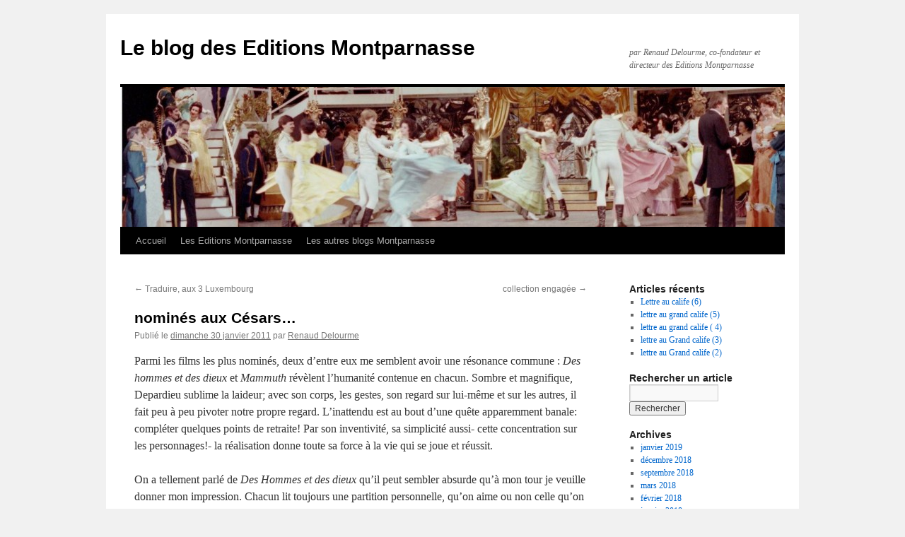

--- FILE ---
content_type: text/html; charset=UTF-8
request_url: https://www.editionsmontparnasse.fr/blog/2011/01/30/nomines-au-cesar/
body_size: 6487
content:
<!DOCTYPE html>
<html lang="fr-FR">
<head>
<meta charset="UTF-8" />
<title>nominés aux Césars&#8230; | Le blog des Editions Montparnasse</title>
<link rel="profile" href="http://gmpg.org/xfn/11" />
<link rel="stylesheet" type="text/css" media="all" href="https://www.editionsmontparnasse.fr/blog/wp-content/themes/twentyten/style.css" />
<link rel="pingback" href="https://www.editionsmontparnasse.fr/blog/xmlrpc.php" />
<link rel="alternate" type="application/rss+xml" title="Le blog des Editions Montparnasse &raquo; Flux" href="https://www.editionsmontparnasse.fr/blog/feed/" />
<link rel="alternate" type="application/rss+xml" title="Le blog des Editions Montparnasse &raquo; Flux des commentaires" href="https://www.editionsmontparnasse.fr/blog/comments/feed/" />
		<script type="text/javascript">
			window._wpemojiSettings = {"baseUrl":"https:\/\/s.w.org\/images\/core\/emoji\/72x72\/","ext":".png","source":{"concatemoji":"https:\/\/www.editionsmontparnasse.fr\/blog\/wp-includes\/js\/wp-emoji-release.min.js?ver=4.3.34"}};
			!function(e,n,t){var a;function o(e){var t=n.createElement("canvas"),a=t.getContext&&t.getContext("2d");return!(!a||!a.fillText)&&(a.textBaseline="top",a.font="600 32px Arial","flag"===e?(a.fillText(String.fromCharCode(55356,56812,55356,56807),0,0),3e3<t.toDataURL().length):(a.fillText(String.fromCharCode(55357,56835),0,0),0!==a.getImageData(16,16,1,1).data[0]))}function i(e){var t=n.createElement("script");t.src=e,t.type="text/javascript",n.getElementsByTagName("head")[0].appendChild(t)}t.supports={simple:o("simple"),flag:o("flag")},t.DOMReady=!1,t.readyCallback=function(){t.DOMReady=!0},t.supports.simple&&t.supports.flag||(a=function(){t.readyCallback()},n.addEventListener?(n.addEventListener("DOMContentLoaded",a,!1),e.addEventListener("load",a,!1)):(e.attachEvent("onload",a),n.attachEvent("onreadystatechange",function(){"complete"===n.readyState&&t.readyCallback()})),(a=t.source||{}).concatemoji?i(a.concatemoji):a.wpemoji&&a.twemoji&&(i(a.twemoji),i(a.wpemoji)))}(window,document,window._wpemojiSettings);
		</script>
		<style type="text/css">
img.wp-smiley,
img.emoji {
	display: inline !important;
	border: none !important;
	box-shadow: none !important;
	height: 1em !important;
	width: 1em !important;
	margin: 0 .07em !important;
	vertical-align: -0.1em !important;
	background: none !important;
	padding: 0 !important;
}
</style>
<link rel='stylesheet' id='really_simple_share_style-css'  href='https://www.editionsmontparnasse.fr/blog/wp-content/plugins/really-simple-facebook-twitter-share-buttons/style.css?ver=4.3.34' type='text/css' media='all' />
<!-- This site uses the Google Analytics by Yoast plugin v5.4.6 - Universal disabled - https://yoast.com/wordpress/plugins/google-analytics/ -->
<script type="text/javascript">

	var _gaq = _gaq || [];
	_gaq.push(['_setAccount', 'UA-720106-1']);
	_gaq.push(['_gat._forceSSL']);
	_gaq.push(['_trackPageview']);

	(function () {
		var ga = document.createElement('script');
		ga.type = 'text/javascript';
		ga.async = true;
		ga.src = ('https:' == document.location.protocol ? 'https://ssl' : 'http://www') + '.google-analytics.com/ga.js';
		var s = document.getElementsByTagName('script')[0];
		s.parentNode.insertBefore(ga, s);
	})();

</script>
<!-- / Google Analytics by Yoast -->
<link rel="EditURI" type="application/rsd+xml" title="RSD" href="https://www.editionsmontparnasse.fr/blog/xmlrpc.php?rsd" />
<link rel="wlwmanifest" type="application/wlwmanifest+xml" href="https://www.editionsmontparnasse.fr/blog/wp-includes/wlwmanifest.xml" /> 
<link rel='prev' title='Traduire, aux 3 Luxembourg' href='https://www.editionsmontparnasse.fr/blog/2011/01/21/rejouissez-vous/' />
<link rel='next' title='collection engagée' href='https://www.editionsmontparnasse.fr/blog/2011/02/05/collection-engagee/' />
<meta name="generator" content="WordPress 4.3.34" />
<link rel='canonical' href='https://www.editionsmontparnasse.fr/blog/2011/01/30/nomines-au-cesar/' />
<link rel='shortlink' href='https://www.editionsmontparnasse.fr/blog/?p=322' />
<script type="text/javascript">
        //<![CDATA[
        
      !function(d,s,id){var js,fjs=d.getElementsByTagName(s)[0];if(!d.getElementById(id)){js=d.createElement(s);js.id=id;js.src="https://platform.twitter.com/widgets.js";fjs.parentNode.insertBefore(js,fjs);}}(document,"script","twitter-wjs");
      
      window.___gcfg = {lang: "fr"};
		  (function() {
		    var po = document.createElement("script"); po.type = "text/javascript"; po.async = true;
		    po.src = "https://apis.google.com/js/plusone.js";
		    var s = document.getElementsByTagName("script")[0]; s.parentNode.insertBefore(po, s);
		  })();
      
			(function(d){
				var pinit_already_loaded = false;
				if(document.getElementsByClassName && document.getElementsByTagName) {
					var pinit_class_tags = document.getElementsByClassName("really_simple_share_pinterest");
					for(i=0; i < pinit_class_tags.length; i++) {
						if(pinit_class_tags[i].getElementsByTagName("span").length > 0) {
							pinit_already_loaded = true;
						}	
					}
				}
				if (!pinit_already_loaded) {
				  var f = d.getElementsByTagName('SCRIPT')[0], p = d.createElement('SCRIPT');
				  p.type = 'text/javascript';
				  
				  p.async = true;
				  p.src = '//assets.pinterest.com/js/pinit.js';
				  f.parentNode.insertBefore(p, f);
				}
			}(document));
      
        //]]>
  		</script>
<!-- Jetpack Open Graph Tags -->
<meta property="og:type" content="article" />
<meta property="og:title" content="nominés aux Césars&#8230;" />
<meta property="og:url" content="https://www.editionsmontparnasse.fr/blog/2011/01/30/nomines-au-cesar/" />
<meta property="og:description" content="Parmi les films les plus nominés, deux d&rsquo;entre eux me semblent avoir une résonance commune : Des hommes et des dieux et Mammuth révèlent l&rsquo;humanité contenue en chacun. Sombre et magnifi…" />
<meta property="article:published_time" content="2011-01-30T12:06:02+00:00" />
<meta property="article:modified_time" content="2011-03-09T16:53:03+00:00" />
<meta property="og:site_name" content="Le blog des Editions Montparnasse" />
<meta property="og:image" content="https://s0.wp.com/i/blank.jpg" />
<meta property="og:locale" content="fr_FR" />
</head>

<body class="single single-post postid-322 single-format-standard custom-background">
<div id="wrapper" class="hfeed">
	<div id="header">
		<div id="masthead">
			<div id="branding" role="banner">
								<div id="site-title">
					<span>
						<a href="https://www.editionsmontparnasse.fr/blog/" title="Le blog des Editions Montparnasse" rel="home">Le blog des Editions Montparnasse</a>
					</span>
				</div>
				<div id="site-description">par Renaud Delourme, co-fondateur et directeur des Editions Montparnasse</div>

										<img src="https://www.editionsmontparnasse.fr/blog/wp-content/uploads/2012/11/cropped-Image4.jpg" width="940" height="198" alt="" />
								</div><!-- #branding -->

			<div id="access" role="navigation">
			  				<div class="skip-link screen-reader-text"><a href="#content" title="Aller au contenu">Aller au contenu</a></div>
								<div class="menu"><ul><li ><a href="https://www.editionsmontparnasse.fr/blog/">Accueil</a></li><li class="page_item page-item-1333"><a href="https://www.editionsmontparnasse.fr/blog/les-editions-montparnasse/">Les Editions Montparnasse</a></li><li class="page_item page-item-1336"><a href="https://www.editionsmontparnasse.fr/blog/les-autres-blogs-montparnasse/">Les autres blogs Montparnasse</a></li></ul></div>
			</div><!-- #access -->
		</div><!-- #masthead -->
	</div><!-- #header -->

	<div id="main">

		<div id="container">
			<div id="content" role="main">

			

				<div id="nav-above" class="navigation">
					<div class="nav-previous"><a href="https://www.editionsmontparnasse.fr/blog/2011/01/21/rejouissez-vous/" rel="prev"><span class="meta-nav">&larr;</span> Traduire, aux 3 Luxembourg</a></div>
					<div class="nav-next"><a href="https://www.editionsmontparnasse.fr/blog/2011/02/05/collection-engagee/" rel="next">collection engagée <span class="meta-nav">&rarr;</span></a></div>
				</div><!-- #nav-above -->

				<div id="post-322" class="post-322 post type-post status-publish format-standard hentry category-non-classe">
					<h1 class="entry-title">nominés aux Césars&#8230;</h1>

					<div class="entry-meta">
						<span class="meta-prep meta-prep-author">Publié le</span> <a href="https://www.editionsmontparnasse.fr/blog/2011/01/30/nomines-au-cesar/" title="14 h 06 min" rel="bookmark"><span class="entry-date">dimanche 30 janvier 2011</span></a> <span class="meta-sep">par</span> <span class="author vcard"><a class="url fn n" href="https://www.editionsmontparnasse.fr/blog/author/renaud/" title="Afficher tous les articles par Renaud Delourme">Renaud Delourme</a></span>					</div><!-- .entry-meta -->

					<div class="entry-content">
						<p>Parmi les films les plus nominés, deux d&rsquo;entre eux me semblent avoir une résonance commune :<em> Des hommes et des dieux</em> et<em> Mammuth</em> révèlent l&rsquo;humanité contenue en chacun. Sombre et magnifique, Depardieu sublime la laideur; avec son corps, les gestes, son regard sur lui-même et sur les autres, il fait peu à peu pivoter notre propre regard. L’inattendu est au bout d&rsquo;une quête apparemment banale: compléter quelques points de retraite! Par son inventivité, sa simplicité aussi- cette concentration sur les personnages!- la réalisation donne toute sa force à la vie qui se joue et réussit.</p>
<p>On a tellement parlé de <em>Des Hommes et des dieux</em> qu&rsquo;il peut sembler absurde qu&rsquo;à mon tour je veuille donner mon impression. Chacun lit toujours une partition personnelle, qu&rsquo;on aime ou non celle qu&rsquo;on entend. J&rsquo;ai vu le film très tard, l&rsquo;envie un peu émoussée par tous ces bruits. J&rsquo;avais l&rsquo;impression de ne plus avoir grand chose à découvrir. On connait l&rsquo;histoire- j&rsquo;avais fait un blog ici sur le document <em><a href="http://www.editionsmontparnasse.fr/p1330/le-testament-de-tibhirine-dvd?v=QB1sOa#video-tab">Le Testament de Thibirine</a></em> qui a largement inspiré le film de Xavier Beauvois- et puis ma vision s&rsquo;est croisée avec celle de <em>Mammuth</em>.</p>
<p>Le sentiment d&rsquo;une &laquo;&nbsp;révélation&nbsp;&raquo; commune, hors de toute croyance, celle que tout se joue toujours en l&rsquo;Homme. Le moment de &laquo;&nbsp;conversion&nbsp;&raquo; de la peur du moine- joué ici par Olivier Rabourdin-  pour une vision plus forte, celle de sa communauté, de sa raison d&rsquo;exister est étonnant et magnifique. </p>
<p>Le film nous livre aussi un formidable message d&rsquo;espoir- d’espérance pour les moines-; allons tout n&rsquo;est pas perdu tant qu&rsquo;on peut rêver, dire non à la laideur, ici en Algérie à la violence et à la peur.</p>
<p>Il faut noter encore le succès public de ces deux films: rien ne le laissait prévoir. Amusant et réconfortant!</p>
<div style="min-height:33px;" class="really_simple_share really_simple_share_button robots-nocontent snap_nopreview"><div class="really_simple_share_specificfeeds_follow" style="width:110px;"><a href="http://www.specificfeeds.com/follow" onclick="_gaq.push(['_trackEvent', 'outbound-article', 'http://www.specificfeeds.com/follow', ' Follow']);" target="_blank"><img src="https://www.editionsmontparnasse.fr/blog/wp-content/plugins/really-simple-facebook-twitter-share-buttons/images/specificfeeds_follow.png" alt="Email, RSS" title="Email, RSS" /> Follow</a></div><div class="really_simple_share_facebook_like" style="width:100px;"><div class="fb-like" data-href="https://www.editionsmontparnasse.fr/blog/2011/01/30/nomines-au-cesar/" data-layout="button_count" data-width="100" ></div></div><div class="really_simple_share_google1" style="width:80px;"><div class="g-plusone" data-size="medium" data-href="https://www.editionsmontparnasse.fr/blog/2011/01/30/nomines-au-cesar/" ></div></div><div class="really_simple_share_pinterest" style="width:90px;"><a href="https://pinterest.com/pin/create/button/" onclick="_gaq.push(['_trackEvent', 'outbound-article', 'https://pinterest.com/pin/create/button/', '']);" data-pin-config="beside"  data-pin-do="buttonBookmark"><img alt="Pin It" src="https://assets.pinterest.com/images/pidgets/pin_it_button.png" /></a></div><div class="really_simple_share_twitter" style="width:100px;"><a href="https://twitter.com/share" onclick="_gaq.push(['_trackEvent', 'outbound-article', 'https://twitter.com/share', '']);" class="twitter-share-button" data-count="horizontal"  data-text="nominés aux Césars&#8230;" data-url="https://www.editionsmontparnasse.fr/blog/2011/01/30/nomines-au-cesar/"  data-via="" data-lang="fr"></a></div><div class="really_simple_share_facebook_share" style="width:100px;"><a href="https://www.facebook.com/sharer.php?u=https%3A%2F%2Fwww.editionsmontparnasse.fr%2Fblog%2F2011%2F01%2F30%2Fnomines-au-cesar%2F&amp;t=nomin%C3%A9s%20aux%20C%C3%A9sars%26%238230%3B" onclick="_gaq.push(['_trackEvent', 'outbound-article', 'https://www.facebook.com/sharer.php?u=https%3A%2F%2Fwww.editionsmontparnasse.fr%2Fblog%2F2011%2F01%2F30%2Fnomines-au-cesar%2F&amp;t=nomin%C3%A9s%20aux%20C%C3%A9sars%26%238230%3B', 'Partager']);" name="fb_share" rel="nofollow"  title="Share on Facebook" target="_blank">Partager</a></div><div class="really_simple_share_readygraph_infolinks" style="width:110px;"></div></div>
		<div class="really_simple_share_clearfix"></div>											</div><!-- .entry-content -->


					<div class="entry-utility">
						Ce contenu a été publié dans <a href="https://www.editionsmontparnasse.fr/blog/category/non-classe/" rel="category tag">Non classé</a>. Vous pouvez le mettre en favoris avec <a href="https://www.editionsmontparnasse.fr/blog/2011/01/30/nomines-au-cesar/" title="Permalien pour nominés aux Césars&#8230;" rel="bookmark">ce permalien</a>.											</div><!-- .entry-utility -->
				</div><!-- #post-## -->

				<div id="nav-below" class="navigation">
					<div class="nav-previous"><a href="https://www.editionsmontparnasse.fr/blog/2011/01/21/rejouissez-vous/" rel="prev"><span class="meta-nav">&larr;</span> Traduire, aux 3 Luxembourg</a></div>
					<div class="nav-next"><a href="https://www.editionsmontparnasse.fr/blog/2011/02/05/collection-engagee/" rel="next">collection engagée <span class="meta-nav">&rarr;</span></a></div>
				</div><!-- #nav-below -->

				
			<div id="comments">




</div><!-- #comments -->


			</div><!-- #content -->
		</div><!-- #container -->


		<div id="primary" class="widget-area" role="complementary">
			<ul class="xoxo">

		<li id="recent-posts-2" class="widget-container widget_recent_entries">		<h3 class="widget-title">Articles récents</h3>		<ul>
					<li>
				<a href="https://www.editionsmontparnasse.fr/blog/2019/01/07/lettre-au-calife-6/">Lettre au calife (6)</a>
						</li>
					<li>
				<a href="https://www.editionsmontparnasse.fr/blog/2018/12/27/lettre-au-grand-calife-2/">lettre au grand calife (5)</a>
						</li>
					<li>
				<a href="https://www.editionsmontparnasse.fr/blog/2018/12/21/lettre-au-grand-calife-4/">lettre au grand calife ( 4)</a>
						</li>
					<li>
				<a href="https://www.editionsmontparnasse.fr/blog/2018/12/12/lettre-au-grand-calife-3/">lettre au Grand calife (3)</a>
						</li>
					<li>
				<a href="https://www.editionsmontparnasse.fr/blog/2018/12/07/lettre-au-calife/">lettre au Grand calife (2)</a>
						</li>
				</ul>
		</li><li id="search-2" class="widget-container widget_search"><h3 class="widget-title">Rechercher un article</h3><form role="search" method="get" id="searchform" class="searchform" action="https://www.editionsmontparnasse.fr/blog/">
				<div>
					<label class="screen-reader-text" for="s">Rechercher&nbsp;:</label>
					<input type="text" value="" name="s" id="s" />
					<input type="submit" id="searchsubmit" value="Rechercher" />
				</div>
			</form></li><li id="archives-2" class="widget-container widget_archive"><h3 class="widget-title">Archives</h3>		<ul>
	<li><a href='https://www.editionsmontparnasse.fr/blog/2019/01/'>janvier 2019</a></li>
	<li><a href='https://www.editionsmontparnasse.fr/blog/2018/12/'>décembre 2018</a></li>
	<li><a href='https://www.editionsmontparnasse.fr/blog/2018/09/'>septembre 2018</a></li>
	<li><a href='https://www.editionsmontparnasse.fr/blog/2018/03/'>mars 2018</a></li>
	<li><a href='https://www.editionsmontparnasse.fr/blog/2018/02/'>février 2018</a></li>
	<li><a href='https://www.editionsmontparnasse.fr/blog/2018/01/'>janvier 2018</a></li>
	<li><a href='https://www.editionsmontparnasse.fr/blog/2017/12/'>décembre 2017</a></li>
	<li><a href='https://www.editionsmontparnasse.fr/blog/2017/11/'>novembre 2017</a></li>
	<li><a href='https://www.editionsmontparnasse.fr/blog/2017/10/'>octobre 2017</a></li>
	<li><a href='https://www.editionsmontparnasse.fr/blog/2017/03/'>mars 2017</a></li>
	<li><a href='https://www.editionsmontparnasse.fr/blog/2017/02/'>février 2017</a></li>
	<li><a href='https://www.editionsmontparnasse.fr/blog/2017/01/'>janvier 2017</a></li>
	<li><a href='https://www.editionsmontparnasse.fr/blog/2016/12/'>décembre 2016</a></li>
	<li><a href='https://www.editionsmontparnasse.fr/blog/2016/11/'>novembre 2016</a></li>
	<li><a href='https://www.editionsmontparnasse.fr/blog/2016/10/'>octobre 2016</a></li>
	<li><a href='https://www.editionsmontparnasse.fr/blog/2016/09/'>septembre 2016</a></li>
	<li><a href='https://www.editionsmontparnasse.fr/blog/2016/08/'>août 2016</a></li>
	<li><a href='https://www.editionsmontparnasse.fr/blog/2016/07/'>juillet 2016</a></li>
	<li><a href='https://www.editionsmontparnasse.fr/blog/2016/06/'>juin 2016</a></li>
	<li><a href='https://www.editionsmontparnasse.fr/blog/2016/05/'>mai 2016</a></li>
	<li><a href='https://www.editionsmontparnasse.fr/blog/2016/04/'>avril 2016</a></li>
	<li><a href='https://www.editionsmontparnasse.fr/blog/2016/03/'>mars 2016</a></li>
	<li><a href='https://www.editionsmontparnasse.fr/blog/2016/02/'>février 2016</a></li>
	<li><a href='https://www.editionsmontparnasse.fr/blog/2015/12/'>décembre 2015</a></li>
	<li><a href='https://www.editionsmontparnasse.fr/blog/2015/11/'>novembre 2015</a></li>
	<li><a href='https://www.editionsmontparnasse.fr/blog/2015/10/'>octobre 2015</a></li>
	<li><a href='https://www.editionsmontparnasse.fr/blog/2015/09/'>septembre 2015</a></li>
	<li><a href='https://www.editionsmontparnasse.fr/blog/2015/08/'>août 2015</a></li>
	<li><a href='https://www.editionsmontparnasse.fr/blog/2015/07/'>juillet 2015</a></li>
	<li><a href='https://www.editionsmontparnasse.fr/blog/2015/06/'>juin 2015</a></li>
	<li><a href='https://www.editionsmontparnasse.fr/blog/2015/05/'>mai 2015</a></li>
	<li><a href='https://www.editionsmontparnasse.fr/blog/2015/04/'>avril 2015</a></li>
	<li><a href='https://www.editionsmontparnasse.fr/blog/2015/03/'>mars 2015</a></li>
	<li><a href='https://www.editionsmontparnasse.fr/blog/2015/02/'>février 2015</a></li>
	<li><a href='https://www.editionsmontparnasse.fr/blog/2015/01/'>janvier 2015</a></li>
	<li><a href='https://www.editionsmontparnasse.fr/blog/2014/12/'>décembre 2014</a></li>
	<li><a href='https://www.editionsmontparnasse.fr/blog/2014/11/'>novembre 2014</a></li>
	<li><a href='https://www.editionsmontparnasse.fr/blog/2014/10/'>octobre 2014</a></li>
	<li><a href='https://www.editionsmontparnasse.fr/blog/2014/09/'>septembre 2014</a></li>
	<li><a href='https://www.editionsmontparnasse.fr/blog/2014/08/'>août 2014</a></li>
	<li><a href='https://www.editionsmontparnasse.fr/blog/2014/07/'>juillet 2014</a></li>
	<li><a href='https://www.editionsmontparnasse.fr/blog/2014/06/'>juin 2014</a></li>
	<li><a href='https://www.editionsmontparnasse.fr/blog/2014/05/'>mai 2014</a></li>
	<li><a href='https://www.editionsmontparnasse.fr/blog/2014/04/'>avril 2014</a></li>
	<li><a href='https://www.editionsmontparnasse.fr/blog/2014/03/'>mars 2014</a></li>
	<li><a href='https://www.editionsmontparnasse.fr/blog/2014/02/'>février 2014</a></li>
	<li><a href='https://www.editionsmontparnasse.fr/blog/2014/01/'>janvier 2014</a></li>
	<li><a href='https://www.editionsmontparnasse.fr/blog/2013/12/'>décembre 2013</a></li>
	<li><a href='https://www.editionsmontparnasse.fr/blog/2013/11/'>novembre 2013</a></li>
	<li><a href='https://www.editionsmontparnasse.fr/blog/2013/10/'>octobre 2013</a></li>
	<li><a href='https://www.editionsmontparnasse.fr/blog/2013/09/'>septembre 2013</a></li>
	<li><a href='https://www.editionsmontparnasse.fr/blog/2013/08/'>août 2013</a></li>
	<li><a href='https://www.editionsmontparnasse.fr/blog/2013/07/'>juillet 2013</a></li>
	<li><a href='https://www.editionsmontparnasse.fr/blog/2013/06/'>juin 2013</a></li>
	<li><a href='https://www.editionsmontparnasse.fr/blog/2013/05/'>mai 2013</a></li>
	<li><a href='https://www.editionsmontparnasse.fr/blog/2013/04/'>avril 2013</a></li>
	<li><a href='https://www.editionsmontparnasse.fr/blog/2013/03/'>mars 2013</a></li>
	<li><a href='https://www.editionsmontparnasse.fr/blog/2013/02/'>février 2013</a></li>
	<li><a href='https://www.editionsmontparnasse.fr/blog/2013/01/'>janvier 2013</a></li>
	<li><a href='https://www.editionsmontparnasse.fr/blog/2012/12/'>décembre 2012</a></li>
	<li><a href='https://www.editionsmontparnasse.fr/blog/2012/11/'>novembre 2012</a></li>
	<li><a href='https://www.editionsmontparnasse.fr/blog/2012/10/'>octobre 2012</a></li>
	<li><a href='https://www.editionsmontparnasse.fr/blog/2012/09/'>septembre 2012</a></li>
	<li><a href='https://www.editionsmontparnasse.fr/blog/2012/08/'>août 2012</a></li>
	<li><a href='https://www.editionsmontparnasse.fr/blog/2012/07/'>juillet 2012</a></li>
	<li><a href='https://www.editionsmontparnasse.fr/blog/2012/06/'>juin 2012</a></li>
	<li><a href='https://www.editionsmontparnasse.fr/blog/2012/05/'>mai 2012</a></li>
	<li><a href='https://www.editionsmontparnasse.fr/blog/2012/04/'>avril 2012</a></li>
	<li><a href='https://www.editionsmontparnasse.fr/blog/2012/03/'>mars 2012</a></li>
	<li><a href='https://www.editionsmontparnasse.fr/blog/2012/02/'>février 2012</a></li>
	<li><a href='https://www.editionsmontparnasse.fr/blog/2012/01/'>janvier 2012</a></li>
	<li><a href='https://www.editionsmontparnasse.fr/blog/2011/12/'>décembre 2011</a></li>
	<li><a href='https://www.editionsmontparnasse.fr/blog/2011/11/'>novembre 2011</a></li>
	<li><a href='https://www.editionsmontparnasse.fr/blog/2011/10/'>octobre 2011</a></li>
	<li><a href='https://www.editionsmontparnasse.fr/blog/2011/09/'>septembre 2011</a></li>
	<li><a href='https://www.editionsmontparnasse.fr/blog/2011/08/'>août 2011</a></li>
	<li><a href='https://www.editionsmontparnasse.fr/blog/2011/07/'>juillet 2011</a></li>
	<li><a href='https://www.editionsmontparnasse.fr/blog/2011/06/'>juin 2011</a></li>
	<li><a href='https://www.editionsmontparnasse.fr/blog/2011/05/'>mai 2011</a></li>
	<li><a href='https://www.editionsmontparnasse.fr/blog/2011/04/'>avril 2011</a></li>
	<li><a href='https://www.editionsmontparnasse.fr/blog/2011/03/'>mars 2011</a></li>
	<li><a href='https://www.editionsmontparnasse.fr/blog/2011/02/'>février 2011</a></li>
	<li><a href='https://www.editionsmontparnasse.fr/blog/2011/01/'>janvier 2011</a></li>
	<li><a href='https://www.editionsmontparnasse.fr/blog/2010/12/'>décembre 2010</a></li>
	<li><a href='https://www.editionsmontparnasse.fr/blog/2010/11/'>novembre 2010</a></li>
	<li><a href='https://www.editionsmontparnasse.fr/blog/2010/10/'>octobre 2010</a></li>
		</ul>
</li><li id="recent-comments-2" class="widget-container widget_recent_comments"><h3 class="widget-title">Commentaires récents</h3><ul id="recentcomments"></ul></li><li id="meta-2" class="widget-container widget_meta"><h3 class="widget-title">Méta</h3>			<ul>
			<li><a href="https://www.editionsmontparnasse.fr/blog/wp-login.php?action=register">Inscription</a></li>			<li><a href="https://www.editionsmontparnasse.fr/blog/wp-login.php">Connexion</a></li>
			<li><a href="https://www.editionsmontparnasse.fr/blog/feed/">Flux <abbr title="Really Simple Syndication">RSS</abbr> des articles</a></li>
			<li><a href="https://www.editionsmontparnasse.fr/blog/comments/feed/"><abbr title="Really Simple Syndication">RSS</abbr> des commentaires</a></li>
<li><a href="http://www.wordpress-fr.net/" title="Propulsé par WordPress, plate-forme de publication personnelle sémantique de pointe.">Site de WordPress-FR</a></li>			</ul>
</li>			</ul>
		</div><!-- #primary .widget-area -->

	</div><!-- #main -->

	<div id="footer" role="contentinfo">
		<div id="colophon">



			<div id="site-info">
				<a href="https://www.editionsmontparnasse.fr/blog/" title="Le blog des Editions Montparnasse" rel="home">
					Le blog des Editions Montparnasse				</a>
			</div><!-- #site-info -->

			<div id="site-generator">
								<a href="https://wordpress.org/" title="Plate-forme de publication personnelle à la pointe de la sémantique">Fièrement propulsé par WordPress</a>
			</div><!-- #site-generator -->

		</div><!-- #colophon -->
	</div><!-- #footer -->

</div><!-- #wrapper -->

<script type='text/javascript'>
var cx = 'partner-pub-4187249499649652:7077174520';
var gcse = document.createElement('script');
gcse.type = 'text/javascript';
gcse.async = true;
gcse.src = (document.location.protocol == 'https:' ? 'https:' : 'http:') + '//cse.google.com/cse.js?cx=' + cx;
var q = document.getElementsByTagName('script')[0];
q.parentNode.insertBefore(gcse, q);
</script>

  <div id="fb-root"></div>
  <script>(function(d, s, id) {
    var js, fjs = d.getElementsByTagName(s)[0];
    if (d.getElementById(id)) return;
    js = d.createElement(s); js.id = id;
    js.src = "//connect.facebook.net/fr_FR/sdk.js#xfbml=1&version=v2.0";
    fjs.parentNode.insertBefore(js, fjs);
  }(document, 'script', 'facebook-jssdk'));</script><script type='text/javascript' src='https://www.editionsmontparnasse.fr/blog/wp-includes/js/comment-reply.min.js?ver=4.3.34'></script>
</body>
</html>


--- FILE ---
content_type: text/html; charset=utf-8
request_url: https://accounts.google.com/o/oauth2/postmessageRelay?parent=https%3A%2F%2Fwww.editionsmontparnasse.fr&jsh=m%3B%2F_%2Fscs%2Fabc-static%2F_%2Fjs%2Fk%3Dgapi.lb.en.2kN9-TZiXrM.O%2Fd%3D1%2Frs%3DAHpOoo_B4hu0FeWRuWHfxnZ3V0WubwN7Qw%2Fm%3D__features__
body_size: 161
content:
<!DOCTYPE html><html><head><title></title><meta http-equiv="content-type" content="text/html; charset=utf-8"><meta http-equiv="X-UA-Compatible" content="IE=edge"><meta name="viewport" content="width=device-width, initial-scale=1, minimum-scale=1, maximum-scale=1, user-scalable=0"><script src='https://ssl.gstatic.com/accounts/o/2580342461-postmessagerelay.js' nonce="EkejRzj-suPhZ9dMrDsu5A"></script></head><body><script type="text/javascript" src="https://apis.google.com/js/rpc:shindig_random.js?onload=init" nonce="EkejRzj-suPhZ9dMrDsu5A"></script></body></html>